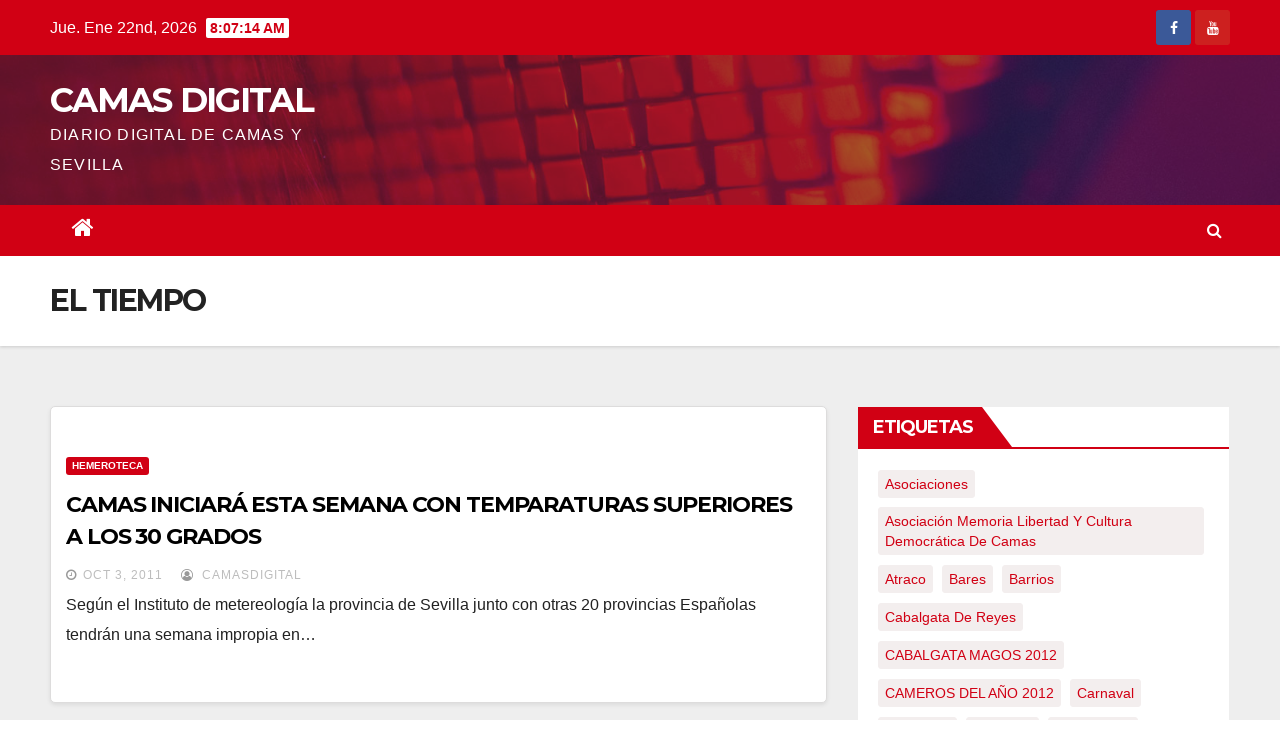

--- FILE ---
content_type: text/html; charset=UTF-8
request_url: https://www.camasdigital.es/tag/el-tiempo/
body_size: 13363
content:
<!DOCTYPE html>
<html lang="es">
<head>
<meta charset="UTF-8">
<meta name="viewport" content="width=device-width, initial-scale=1">
<link rel="profile" href="https://gmpg.org/xfn/11">
<title>EL TIEMPO &#8211; CAMAS DIGITAL</title>
<meta name='robots' content='max-image-preview:large' />
<link rel='dns-prefetch' href='//www.camasdigital.es' />
<link rel='dns-prefetch' href='//fonts.googleapis.com' />
<link rel="alternate" type="application/rss+xml" title="CAMAS DIGITAL &raquo; Feed" href="https://www.camasdigital.es/feed/" />
<link rel="alternate" type="application/rss+xml" title="CAMAS DIGITAL &raquo; Feed de los comentarios" href="https://www.camasdigital.es/comments/feed/" />
<link rel="alternate" type="application/rss+xml" title="CAMAS DIGITAL &raquo; Etiqueta EL TIEMPO del feed" href="https://www.camasdigital.es/tag/el-tiempo/feed/" />
<style id='wp-img-auto-sizes-contain-inline-css' type='text/css'>
img:is([sizes=auto i],[sizes^="auto," i]){contain-intrinsic-size:3000px 1500px}
/*# sourceURL=wp-img-auto-sizes-contain-inline-css */
</style>
<style id='wp-emoji-styles-inline-css' type='text/css'>

	img.wp-smiley, img.emoji {
		display: inline !important;
		border: none !important;
		box-shadow: none !important;
		height: 1em !important;
		width: 1em !important;
		margin: 0 0.07em !important;
		vertical-align: -0.1em !important;
		background: none !important;
		padding: 0 !important;
	}
/*# sourceURL=wp-emoji-styles-inline-css */
</style>
<style id='wp-block-library-inline-css' type='text/css'>
:root{--wp-block-synced-color:#7a00df;--wp-block-synced-color--rgb:122,0,223;--wp-bound-block-color:var(--wp-block-synced-color);--wp-editor-canvas-background:#ddd;--wp-admin-theme-color:#007cba;--wp-admin-theme-color--rgb:0,124,186;--wp-admin-theme-color-darker-10:#006ba1;--wp-admin-theme-color-darker-10--rgb:0,107,160.5;--wp-admin-theme-color-darker-20:#005a87;--wp-admin-theme-color-darker-20--rgb:0,90,135;--wp-admin-border-width-focus:2px}@media (min-resolution:192dpi){:root{--wp-admin-border-width-focus:1.5px}}.wp-element-button{cursor:pointer}:root .has-very-light-gray-background-color{background-color:#eee}:root .has-very-dark-gray-background-color{background-color:#313131}:root .has-very-light-gray-color{color:#eee}:root .has-very-dark-gray-color{color:#313131}:root .has-vivid-green-cyan-to-vivid-cyan-blue-gradient-background{background:linear-gradient(135deg,#00d084,#0693e3)}:root .has-purple-crush-gradient-background{background:linear-gradient(135deg,#34e2e4,#4721fb 50%,#ab1dfe)}:root .has-hazy-dawn-gradient-background{background:linear-gradient(135deg,#faaca8,#dad0ec)}:root .has-subdued-olive-gradient-background{background:linear-gradient(135deg,#fafae1,#67a671)}:root .has-atomic-cream-gradient-background{background:linear-gradient(135deg,#fdd79a,#004a59)}:root .has-nightshade-gradient-background{background:linear-gradient(135deg,#330968,#31cdcf)}:root .has-midnight-gradient-background{background:linear-gradient(135deg,#020381,#2874fc)}:root{--wp--preset--font-size--normal:16px;--wp--preset--font-size--huge:42px}.has-regular-font-size{font-size:1em}.has-larger-font-size{font-size:2.625em}.has-normal-font-size{font-size:var(--wp--preset--font-size--normal)}.has-huge-font-size{font-size:var(--wp--preset--font-size--huge)}.has-text-align-center{text-align:center}.has-text-align-left{text-align:left}.has-text-align-right{text-align:right}.has-fit-text{white-space:nowrap!important}#end-resizable-editor-section{display:none}.aligncenter{clear:both}.items-justified-left{justify-content:flex-start}.items-justified-center{justify-content:center}.items-justified-right{justify-content:flex-end}.items-justified-space-between{justify-content:space-between}.screen-reader-text{border:0;clip-path:inset(50%);height:1px;margin:-1px;overflow:hidden;padding:0;position:absolute;width:1px;word-wrap:normal!important}.screen-reader-text:focus{background-color:#ddd;clip-path:none;color:#444;display:block;font-size:1em;height:auto;left:5px;line-height:normal;padding:15px 23px 14px;text-decoration:none;top:5px;width:auto;z-index:100000}html :where(.has-border-color){border-style:solid}html :where([style*=border-top-color]){border-top-style:solid}html :where([style*=border-right-color]){border-right-style:solid}html :where([style*=border-bottom-color]){border-bottom-style:solid}html :where([style*=border-left-color]){border-left-style:solid}html :where([style*=border-width]){border-style:solid}html :where([style*=border-top-width]){border-top-style:solid}html :where([style*=border-right-width]){border-right-style:solid}html :where([style*=border-bottom-width]){border-bottom-style:solid}html :where([style*=border-left-width]){border-left-style:solid}html :where(img[class*=wp-image-]){height:auto;max-width:100%}:where(figure){margin:0 0 1em}html :where(.is-position-sticky){--wp-admin--admin-bar--position-offset:var(--wp-admin--admin-bar--height,0px)}@media screen and (max-width:600px){html :where(.is-position-sticky){--wp-admin--admin-bar--position-offset:0px}}

/*# sourceURL=wp-block-library-inline-css */
</style><style id='global-styles-inline-css' type='text/css'>
:root{--wp--preset--aspect-ratio--square: 1;--wp--preset--aspect-ratio--4-3: 4/3;--wp--preset--aspect-ratio--3-4: 3/4;--wp--preset--aspect-ratio--3-2: 3/2;--wp--preset--aspect-ratio--2-3: 2/3;--wp--preset--aspect-ratio--16-9: 16/9;--wp--preset--aspect-ratio--9-16: 9/16;--wp--preset--color--black: #000000;--wp--preset--color--cyan-bluish-gray: #abb8c3;--wp--preset--color--white: #ffffff;--wp--preset--color--pale-pink: #f78da7;--wp--preset--color--vivid-red: #cf2e2e;--wp--preset--color--luminous-vivid-orange: #ff6900;--wp--preset--color--luminous-vivid-amber: #fcb900;--wp--preset--color--light-green-cyan: #7bdcb5;--wp--preset--color--vivid-green-cyan: #00d084;--wp--preset--color--pale-cyan-blue: #8ed1fc;--wp--preset--color--vivid-cyan-blue: #0693e3;--wp--preset--color--vivid-purple: #9b51e0;--wp--preset--gradient--vivid-cyan-blue-to-vivid-purple: linear-gradient(135deg,rgb(6,147,227) 0%,rgb(155,81,224) 100%);--wp--preset--gradient--light-green-cyan-to-vivid-green-cyan: linear-gradient(135deg,rgb(122,220,180) 0%,rgb(0,208,130) 100%);--wp--preset--gradient--luminous-vivid-amber-to-luminous-vivid-orange: linear-gradient(135deg,rgb(252,185,0) 0%,rgb(255,105,0) 100%);--wp--preset--gradient--luminous-vivid-orange-to-vivid-red: linear-gradient(135deg,rgb(255,105,0) 0%,rgb(207,46,46) 100%);--wp--preset--gradient--very-light-gray-to-cyan-bluish-gray: linear-gradient(135deg,rgb(238,238,238) 0%,rgb(169,184,195) 100%);--wp--preset--gradient--cool-to-warm-spectrum: linear-gradient(135deg,rgb(74,234,220) 0%,rgb(151,120,209) 20%,rgb(207,42,186) 40%,rgb(238,44,130) 60%,rgb(251,105,98) 80%,rgb(254,248,76) 100%);--wp--preset--gradient--blush-light-purple: linear-gradient(135deg,rgb(255,206,236) 0%,rgb(152,150,240) 100%);--wp--preset--gradient--blush-bordeaux: linear-gradient(135deg,rgb(254,205,165) 0%,rgb(254,45,45) 50%,rgb(107,0,62) 100%);--wp--preset--gradient--luminous-dusk: linear-gradient(135deg,rgb(255,203,112) 0%,rgb(199,81,192) 50%,rgb(65,88,208) 100%);--wp--preset--gradient--pale-ocean: linear-gradient(135deg,rgb(255,245,203) 0%,rgb(182,227,212) 50%,rgb(51,167,181) 100%);--wp--preset--gradient--electric-grass: linear-gradient(135deg,rgb(202,248,128) 0%,rgb(113,206,126) 100%);--wp--preset--gradient--midnight: linear-gradient(135deg,rgb(2,3,129) 0%,rgb(40,116,252) 100%);--wp--preset--font-size--small: 13px;--wp--preset--font-size--medium: 20px;--wp--preset--font-size--large: 36px;--wp--preset--font-size--x-large: 42px;--wp--preset--spacing--20: 0.44rem;--wp--preset--spacing--30: 0.67rem;--wp--preset--spacing--40: 1rem;--wp--preset--spacing--50: 1.5rem;--wp--preset--spacing--60: 2.25rem;--wp--preset--spacing--70: 3.38rem;--wp--preset--spacing--80: 5.06rem;--wp--preset--shadow--natural: 6px 6px 9px rgba(0, 0, 0, 0.2);--wp--preset--shadow--deep: 12px 12px 50px rgba(0, 0, 0, 0.4);--wp--preset--shadow--sharp: 6px 6px 0px rgba(0, 0, 0, 0.2);--wp--preset--shadow--outlined: 6px 6px 0px -3px rgb(255, 255, 255), 6px 6px rgb(0, 0, 0);--wp--preset--shadow--crisp: 6px 6px 0px rgb(0, 0, 0);}:where(.is-layout-flex){gap: 0.5em;}:where(.is-layout-grid){gap: 0.5em;}body .is-layout-flex{display: flex;}.is-layout-flex{flex-wrap: wrap;align-items: center;}.is-layout-flex > :is(*, div){margin: 0;}body .is-layout-grid{display: grid;}.is-layout-grid > :is(*, div){margin: 0;}:where(.wp-block-columns.is-layout-flex){gap: 2em;}:where(.wp-block-columns.is-layout-grid){gap: 2em;}:where(.wp-block-post-template.is-layout-flex){gap: 1.25em;}:where(.wp-block-post-template.is-layout-grid){gap: 1.25em;}.has-black-color{color: var(--wp--preset--color--black) !important;}.has-cyan-bluish-gray-color{color: var(--wp--preset--color--cyan-bluish-gray) !important;}.has-white-color{color: var(--wp--preset--color--white) !important;}.has-pale-pink-color{color: var(--wp--preset--color--pale-pink) !important;}.has-vivid-red-color{color: var(--wp--preset--color--vivid-red) !important;}.has-luminous-vivid-orange-color{color: var(--wp--preset--color--luminous-vivid-orange) !important;}.has-luminous-vivid-amber-color{color: var(--wp--preset--color--luminous-vivid-amber) !important;}.has-light-green-cyan-color{color: var(--wp--preset--color--light-green-cyan) !important;}.has-vivid-green-cyan-color{color: var(--wp--preset--color--vivid-green-cyan) !important;}.has-pale-cyan-blue-color{color: var(--wp--preset--color--pale-cyan-blue) !important;}.has-vivid-cyan-blue-color{color: var(--wp--preset--color--vivid-cyan-blue) !important;}.has-vivid-purple-color{color: var(--wp--preset--color--vivid-purple) !important;}.has-black-background-color{background-color: var(--wp--preset--color--black) !important;}.has-cyan-bluish-gray-background-color{background-color: var(--wp--preset--color--cyan-bluish-gray) !important;}.has-white-background-color{background-color: var(--wp--preset--color--white) !important;}.has-pale-pink-background-color{background-color: var(--wp--preset--color--pale-pink) !important;}.has-vivid-red-background-color{background-color: var(--wp--preset--color--vivid-red) !important;}.has-luminous-vivid-orange-background-color{background-color: var(--wp--preset--color--luminous-vivid-orange) !important;}.has-luminous-vivid-amber-background-color{background-color: var(--wp--preset--color--luminous-vivid-amber) !important;}.has-light-green-cyan-background-color{background-color: var(--wp--preset--color--light-green-cyan) !important;}.has-vivid-green-cyan-background-color{background-color: var(--wp--preset--color--vivid-green-cyan) !important;}.has-pale-cyan-blue-background-color{background-color: var(--wp--preset--color--pale-cyan-blue) !important;}.has-vivid-cyan-blue-background-color{background-color: var(--wp--preset--color--vivid-cyan-blue) !important;}.has-vivid-purple-background-color{background-color: var(--wp--preset--color--vivid-purple) !important;}.has-black-border-color{border-color: var(--wp--preset--color--black) !important;}.has-cyan-bluish-gray-border-color{border-color: var(--wp--preset--color--cyan-bluish-gray) !important;}.has-white-border-color{border-color: var(--wp--preset--color--white) !important;}.has-pale-pink-border-color{border-color: var(--wp--preset--color--pale-pink) !important;}.has-vivid-red-border-color{border-color: var(--wp--preset--color--vivid-red) !important;}.has-luminous-vivid-orange-border-color{border-color: var(--wp--preset--color--luminous-vivid-orange) !important;}.has-luminous-vivid-amber-border-color{border-color: var(--wp--preset--color--luminous-vivid-amber) !important;}.has-light-green-cyan-border-color{border-color: var(--wp--preset--color--light-green-cyan) !important;}.has-vivid-green-cyan-border-color{border-color: var(--wp--preset--color--vivid-green-cyan) !important;}.has-pale-cyan-blue-border-color{border-color: var(--wp--preset--color--pale-cyan-blue) !important;}.has-vivid-cyan-blue-border-color{border-color: var(--wp--preset--color--vivid-cyan-blue) !important;}.has-vivid-purple-border-color{border-color: var(--wp--preset--color--vivid-purple) !important;}.has-vivid-cyan-blue-to-vivid-purple-gradient-background{background: var(--wp--preset--gradient--vivid-cyan-blue-to-vivid-purple) !important;}.has-light-green-cyan-to-vivid-green-cyan-gradient-background{background: var(--wp--preset--gradient--light-green-cyan-to-vivid-green-cyan) !important;}.has-luminous-vivid-amber-to-luminous-vivid-orange-gradient-background{background: var(--wp--preset--gradient--luminous-vivid-amber-to-luminous-vivid-orange) !important;}.has-luminous-vivid-orange-to-vivid-red-gradient-background{background: var(--wp--preset--gradient--luminous-vivid-orange-to-vivid-red) !important;}.has-very-light-gray-to-cyan-bluish-gray-gradient-background{background: var(--wp--preset--gradient--very-light-gray-to-cyan-bluish-gray) !important;}.has-cool-to-warm-spectrum-gradient-background{background: var(--wp--preset--gradient--cool-to-warm-spectrum) !important;}.has-blush-light-purple-gradient-background{background: var(--wp--preset--gradient--blush-light-purple) !important;}.has-blush-bordeaux-gradient-background{background: var(--wp--preset--gradient--blush-bordeaux) !important;}.has-luminous-dusk-gradient-background{background: var(--wp--preset--gradient--luminous-dusk) !important;}.has-pale-ocean-gradient-background{background: var(--wp--preset--gradient--pale-ocean) !important;}.has-electric-grass-gradient-background{background: var(--wp--preset--gradient--electric-grass) !important;}.has-midnight-gradient-background{background: var(--wp--preset--gradient--midnight) !important;}.has-small-font-size{font-size: var(--wp--preset--font-size--small) !important;}.has-medium-font-size{font-size: var(--wp--preset--font-size--medium) !important;}.has-large-font-size{font-size: var(--wp--preset--font-size--large) !important;}.has-x-large-font-size{font-size: var(--wp--preset--font-size--x-large) !important;}
/*# sourceURL=global-styles-inline-css */
</style>

<style id='classic-theme-styles-inline-css' type='text/css'>
/*! This file is auto-generated */
.wp-block-button__link{color:#fff;background-color:#32373c;border-radius:9999px;box-shadow:none;text-decoration:none;padding:calc(.667em + 2px) calc(1.333em + 2px);font-size:1.125em}.wp-block-file__button{background:#32373c;color:#fff;text-decoration:none}
/*# sourceURL=/wp-includes/css/classic-themes.min.css */
</style>
<link rel='stylesheet' id='cmplz-general-css' href='https://www.camasdigital.es/wp-content/plugins/complianz-gdpr/assets/css/cookieblocker.min.css?ver=1763994368' type='text/css' media='all' />
<link rel='stylesheet' id='newsup-fonts-css' href='//fonts.googleapis.com/css?family=Montserrat%3A400%2C500%2C700%2C800%7CWork%2BSans%3A300%2C400%2C500%2C600%2C700%2C800%2C900%26display%3Dswap&#038;subset=latin%2Clatin-ext' type='text/css' media='all' />
<link rel='stylesheet' id='bootstrap-css' href='https://www.camasdigital.es/wp-content/themes/newsup/css/bootstrap.css?ver=c90daf4466d69be9357fce96aa1a255c' type='text/css' media='all' />
<link rel='stylesheet' id='newsup-style-css' href='https://www.camasdigital.es/wp-content/themes/newsberg/style.css?ver=c90daf4466d69be9357fce96aa1a255c' type='text/css' media='all' />
<link rel='stylesheet' id='font-awesome-css' href='https://www.camasdigital.es/wp-content/themes/newsup/css/font-awesome.css?ver=c90daf4466d69be9357fce96aa1a255c' type='text/css' media='all' />
<link rel='stylesheet' id='owl-carousel-css' href='https://www.camasdigital.es/wp-content/themes/newsup/css/owl.carousel.css?ver=c90daf4466d69be9357fce96aa1a255c' type='text/css' media='all' />
<link rel='stylesheet' id='smartmenus-css' href='https://www.camasdigital.es/wp-content/themes/newsup/css/jquery.smartmenus.bootstrap.css?ver=c90daf4466d69be9357fce96aa1a255c' type='text/css' media='all' />
<link rel='stylesheet' id='newsup-style-parent-css' href='https://www.camasdigital.es/wp-content/themes/newsup/style.css?ver=c90daf4466d69be9357fce96aa1a255c' type='text/css' media='all' />
<link rel='stylesheet' id='newsberg-style-css' href='https://www.camasdigital.es/wp-content/themes/newsberg/style.css?ver=1.0' type='text/css' media='all' />
<link rel='stylesheet' id='newsberg-default-css-css' href='https://www.camasdigital.es/wp-content/themes/newsberg/css/colors/default.css?ver=c90daf4466d69be9357fce96aa1a255c' type='text/css' media='all' />
<script type="text/javascript" async src="https://www.camasdigital.es/wp-content/plugins/burst-statistics/assets/js/timeme/timeme.min.js?ver=1767980388" id="burst-timeme-js"></script>
<script type="text/javascript" async src="https://www.camasdigital.es/wp-content/uploads/burst/js/burst.min.js?ver=1769026177" id="burst-js"></script>
<script type="text/javascript" src="https://www.camasdigital.es/wp-includes/js/jquery/jquery.min.js?ver=3.7.1" id="jquery-core-js"></script>
<script type="text/javascript" src="https://www.camasdigital.es/wp-includes/js/jquery/jquery-migrate.min.js?ver=3.4.1" id="jquery-migrate-js"></script>
<script type="text/javascript" src="https://www.camasdigital.es/wp-content/themes/newsup/js/navigation.js?ver=c90daf4466d69be9357fce96aa1a255c" id="newsup-navigation-js"></script>
<script type="text/javascript" src="https://www.camasdigital.es/wp-content/themes/newsup/js/bootstrap.js?ver=c90daf4466d69be9357fce96aa1a255c" id="bootstrap-js"></script>
<script type="text/javascript" src="https://www.camasdigital.es/wp-content/themes/newsup/js/owl.carousel.min.js?ver=c90daf4466d69be9357fce96aa1a255c" id="owl-carousel-min-js"></script>
<script type="text/javascript" src="https://www.camasdigital.es/wp-content/themes/newsup/js/jquery.smartmenus.js?ver=c90daf4466d69be9357fce96aa1a255c" id="smartmenus-js-js"></script>
<script type="text/javascript" src="https://www.camasdigital.es/wp-content/themes/newsup/js/jquery.smartmenus.bootstrap.js?ver=c90daf4466d69be9357fce96aa1a255c" id="bootstrap-smartmenus-js-js"></script>
<script type="text/javascript" src="https://www.camasdigital.es/wp-content/themes/newsup/js/jquery.marquee.js?ver=c90daf4466d69be9357fce96aa1a255c" id="newsup-main-js-js"></script>
<link rel="https://api.w.org/" href="https://www.camasdigital.es/wp-json/" /><link rel="alternate" title="JSON" type="application/json" href="https://www.camasdigital.es/wp-json/wp/v2/tags/201" /><link rel="EditURI" type="application/rsd+xml" title="RSD" href="https://www.camasdigital.es/xmlrpc.php?rsd" />
<style data-context="foundation-flickity-css">/*! Flickity v2.0.2
http://flickity.metafizzy.co
---------------------------------------------- */.flickity-enabled{position:relative}.flickity-enabled:focus{outline:0}.flickity-viewport{overflow:hidden;position:relative;height:100%}.flickity-slider{position:absolute;width:100%;height:100%}.flickity-enabled.is-draggable{-webkit-tap-highlight-color:transparent;tap-highlight-color:transparent;-webkit-user-select:none;-moz-user-select:none;-ms-user-select:none;user-select:none}.flickity-enabled.is-draggable .flickity-viewport{cursor:move;cursor:-webkit-grab;cursor:grab}.flickity-enabled.is-draggable .flickity-viewport.is-pointer-down{cursor:-webkit-grabbing;cursor:grabbing}.flickity-prev-next-button{position:absolute;top:50%;width:44px;height:44px;border:none;border-radius:50%;background:#fff;background:hsla(0,0%,100%,.75);cursor:pointer;-webkit-transform:translateY(-50%);transform:translateY(-50%)}.flickity-prev-next-button:hover{background:#fff}.flickity-prev-next-button:focus{outline:0;box-shadow:0 0 0 5px #09f}.flickity-prev-next-button:active{opacity:.6}.flickity-prev-next-button.previous{left:10px}.flickity-prev-next-button.next{right:10px}.flickity-rtl .flickity-prev-next-button.previous{left:auto;right:10px}.flickity-rtl .flickity-prev-next-button.next{right:auto;left:10px}.flickity-prev-next-button:disabled{opacity:.3;cursor:auto}.flickity-prev-next-button svg{position:absolute;left:20%;top:20%;width:60%;height:60%}.flickity-prev-next-button .arrow{fill:#333}.flickity-page-dots{position:absolute;width:100%;bottom:-25px;padding:0;margin:0;list-style:none;text-align:center;line-height:1}.flickity-rtl .flickity-page-dots{direction:rtl}.flickity-page-dots .dot{display:inline-block;width:10px;height:10px;margin:0 8px;background:#333;border-radius:50%;opacity:.25;cursor:pointer}.flickity-page-dots .dot.is-selected{opacity:1}</style><style data-context="foundation-slideout-css">.slideout-menu{position:fixed;left:0;top:0;bottom:0;right:auto;z-index:0;width:256px;overflow-y:auto;-webkit-overflow-scrolling:touch;display:none}.slideout-menu.pushit-right{left:auto;right:0}.slideout-panel{position:relative;z-index:1;will-change:transform}.slideout-open,.slideout-open .slideout-panel,.slideout-open body{overflow:hidden}.slideout-open .slideout-menu{display:block}.pushit{display:none}</style><link rel="icon" href="https://www.camasdigital.es/wp-content/uploads/2018/03/cropped-11061685_838692639513095_4027747241221189942_n-32x32.jpg" sizes="32x32" />
<link rel="icon" href="https://www.camasdigital.es/wp-content/uploads/2018/03/cropped-11061685_838692639513095_4027747241221189942_n-192x192.jpg" sizes="192x192" />
<link rel="apple-touch-icon" href="https://www.camasdigital.es/wp-content/uploads/2018/03/cropped-11061685_838692639513095_4027747241221189942_n-180x180.jpg" />
<meta name="msapplication-TileImage" content="https://www.camasdigital.es/wp-content/uploads/2018/03/cropped-11061685_838692639513095_4027747241221189942_n-270x270.jpg" />
<style>.ios7.web-app-mode.has-fixed header{ background-color: rgba(3,122,221,.88);}</style></head>
<body data-rsssl=1 class="archive tag tag-el-tiempo tag-201 wp-embed-responsive wp-theme-newsup wp-child-theme-newsberg hfeed  ta-hide-date-author-in-list"  data-burst_id="201" data-burst_type="tag">
<div id="page" class="site">
<a class="skip-link screen-reader-text" href="#content">
Saltar al contenido</a>
    <div class="wrapper">
        <header class="mg-headwidget">
            <!--==================== TOP BAR ====================-->

            <div class="mg-head-detail hidden-xs">
    <div class="container-fluid">
        <div class="row">
                        <div class="col-md-6 col-xs-12 col-sm-6">
                <ul class="info-left">
                            <li>Jue. Ene 22nd, 2026             <span  id="time" class="time"></span>
                    </li>
                    </ul>
            </div>
                        <div class="col-md-6 col-xs-12">
                <ul class="mg-social info-right">
                    
                                            <li><span class="icon-soci facebook"><a  target="_blank" href="https://www.facebook.com/www.camasdigital.es/"><i class="fa fa-facebook"></i></a></span> </li>
                                            <li><span class="icon-soci youtube"><a target="_blank"  href="https://www.youtube.com/user/camasdigital"><i class="fa fa-youtube"></i></a></span></li>
                                      </ul>
            </div>
                    </div>
    </div>
</div>
            <div class="clearfix"></div>
                        <div class="mg-nav-widget-area-back" style='background-image: url("https://www.camasdigital.es/wp-content/themes/newsberg/images/head-back.jpg" );'>
                        <div class="overlay">
              <div class="inner"  style="background-color:rgba(32,47,91,0.4);" > 
                <div class="container-fluid">
                    <div class="mg-nav-widget-area">
                        <div class="row align-items-center">
                            <div class="col-md-3 col-sm-4 text-center-xs">
                                <div class="navbar-header">
                                                                <div class="site-branding-text">
                                <h1 class="site-title"> <a href="https://www.camasdigital.es/" rel="home">CAMAS DIGITAL</a></h1>
                                <p class="site-description">DIARIO DIGITAL DE CAMAS Y SEVILLA</p>
                                </div>
                                                              </div>
                            </div>
                           
                        </div>
                    </div>
                </div>
              </div>
              </div>
          </div>
    <div class="mg-menu-full">
      <nav class="navbar navbar-expand-lg navbar-wp">
        <div class="container-fluid flex-row-reverse">
          <!-- Right nav -->
                    <div class="m-header d-flex pl-3 ml-auto my-2 my-lg-0 position-relative align-items-center">
                                                <a class="mobilehomebtn" href="https://www.camasdigital.es"><span class="fa fa-home"></span></a>
                        <!-- navbar-toggle -->
                        <button class="navbar-toggler mx-auto" type="button" data-toggle="collapse" data-target="#navbar-wp" aria-controls="navbarSupportedContent" aria-expanded="false" aria-label="Toggle navigation">
                          <i class="fa fa-bars"></i>
                        </button>
                        <!-- /navbar-toggle -->
                        <div class="dropdown show mg-search-box pr-2">
                            <a class="dropdown-toggle msearch ml-auto" href="#" role="button" id="dropdownMenuLink" data-toggle="dropdown" aria-haspopup="true" aria-expanded="false">
                               <i class="fa fa-search"></i>
                            </a>

                            <div class="dropdown-menu searchinner" aria-labelledby="dropdownMenuLink">
                        <form role="search" method="get" id="searchform" action="https://www.camasdigital.es/">
  <div class="input-group">
    <input type="search" class="form-control" placeholder="Buscar" value="" name="s" />
    <span class="input-group-btn btn-default">
    <button type="submit" class="btn"> <i class="fa fa-search"></i> </button>
    </span> </div>
</form>                      </div>
                        </div>
                        
                    </div>
                    <!-- /Right nav -->
         
          
                  <div class="collapse navbar-collapse" id="navbar-wp">
                  	<div class="d-md-block">
                  <ul id="menu-albumes" class="nav navbar-nav mr-auto"><li class="active home"><a class="homebtn" href="https://www.camasdigital.es"><span class='fa fa-home'></span></a></li></ul>        				</div>		
              		</div>
          </div>
      </nav> <!-- /Navigation -->
    </div>
</header>
<div class="clearfix"></div>
 <!--==================== Newsup breadcrumb section ====================-->
<div class="mg-breadcrumb-section" style='background: url("https://www.camasdigital.es/wp-content/themes/newsberg/images/head-back.jpg" ) repeat scroll center 0 #143745;'>
  <div class="overlay">
    <div class="container-fluid">
      <div class="row">
        <div class="col-md-12 col-sm-12">
			    <div class="mg-breadcrumb-title">
            <h1>EL TIEMPO</h1>          </div>
        </div>
      </div>
    </div>
    </div>
</div>
<div class="clearfix"></div><div id="content">
    <!--container-->
    <div class="container-fluid">
    <!--row-->
        <div class="row">
            <!--col-md-8-->
                                                <div class="col-md-8">
                <div id="post-3666" class="post-3666 post type-post status-publish format-standard hentry category-noticias-fotos-videos-opiniones-etc-de-la-antigua-pagina tag-el-tiempo">
                            <!-- mg-posts-sec mg-posts-modul-6 -->
                            <div class="mg-posts-sec mg-posts-modul-6">
                                <!-- mg-posts-sec-inner -->
                                <div class="mg-posts-sec-inner">
                                                                        <article class="d-md-flex mg-posts-sec-post">
                                                                                <div class="mg-sec-top-post py-3 col">
                                                    <div class="mg-blog-category"> 
                                                        <a class="newsup-categories category-color-1" href="https://www.camasdigital.es/category/noticias-fotos-videos-opiniones-etc-de-la-antigua-pagina/" alt="Ver todas las entradas en Hemeroteca"> 
                                 Hemeroteca
                             </a>                                                    </div>

                                                    <h4 class="entry-title title"><a href="https://www.camasdigital.es/camas-iniciara-esta-semana-con-temparaturas-superiores-a-los-30-grados/">CAMAS INICIARÁ ESTA SEMANA CON TEMPARATURAS SUPERIORES A LOS 30 GRADOS</a></h4>
                                                        <div class="mg-blog-meta">
        <span class="mg-blog-date"><i class="fa fa-clock-o"></i>
         <a href="https://www.camasdigital.es/2011/10/">
         Oct 3, 2011</a></span>
         <a class="auth" href="https://www.camasdigital.es/author/camasdigital/"><i class="fa fa-user-circle-o"></i> 
        CamasDigital</a>
         
    </div>
    
                                                
                                                    <div class="mg-content">
                                                        <p>Según el Instituto de metereología la provincia de Sevilla junto con otras 20 provincias Españolas tendrán una semana impropia en&hellip;</p>
                                                </div>
                                            </div>
                                    </article>
                                                                         <article class="d-md-flex mg-posts-sec-post">
                                                                                <div class="mg-sec-top-post py-3 col">
                                                    <div class="mg-blog-category"> 
                                                        <a class="newsup-categories category-color-1" href="https://www.camasdigital.es/category/noticias-fotos-videos-opiniones-etc-de-la-antigua-pagina/" alt="Ver todas las entradas en Hemeroteca"> 
                                 Hemeroteca
                             </a>                                                    </div>

                                                    <h4 class="entry-title title"><a href="https://www.camasdigital.es/el-tiempo-imagenes-del-satelite-meteosat-en-tiempo-real/">EL TIEMPO.- IMÁGENES DEL SATÉLITE METEOSAT EN TIEMPO REAL</a></h4>
                                                        <div class="mg-blog-meta">
        <span class="mg-blog-date"><i class="fa fa-clock-o"></i>
         <a href="https://www.camasdigital.es/2011/03/">
         Mar 11, 2011</a></span>
         <a class="auth" href="https://www.camasdigital.es/author/camasdigital/"><i class="fa fa-user-circle-o"></i> 
        CamasDigital</a>
         
    </div>
    
                                                
                                                    <div class="mg-content">
                                                        <p>IMÁGENES ACTUALIZADAS DEL SATÉLITE METEOSAT &nbsp; &nbsp;</p>
                                                </div>
                                            </div>
                                    </article>
                                                                         <div class="col-md-12 text-center d-md-flex justify-content-center">
                                                                            </div>
                                </div>
                                <!-- // mg-posts-sec-inner -->
                            </div>
                            <!-- // mg-posts-sec block_6 -->

                            <!--col-md-12-->
</div>   
                </div> <!--/col-md-8-->
                                <!--col-md-4-->
                <aside class="col-md-4">
                    
<aside id="secondary" class="widget-area" role="complementary">
	<div id="sidebar-right" class="mg-sidebar">
		<div id="tag_cloud-3" class="mg-widget widget_tag_cloud"><div class="mg-wid-title"><h6>Etiquetas</h6></div><div class="tagcloud"><a href="https://www.camasdigital.es/tag/asociaciones/" class="tag-cloud-link tag-link-124 tag-link-position-1" style="font-size: 9.5342465753425pt;" aria-label="asociaciones (5 elementos)">asociaciones</a>
<a href="https://www.camasdigital.es/tag/asociacion-memoria-libertad-y-cultura-democratica-de-camas/" class="tag-cloud-link tag-link-329 tag-link-position-2" style="font-size: 9.5342465753425pt;" aria-label="Asociación memoria libertad y cultura democrática de camas (5 elementos)">Asociación memoria libertad y cultura democrática de camas</a>
<a href="https://www.camasdigital.es/tag/atraco/" class="tag-cloud-link tag-link-115 tag-link-position-3" style="font-size: 8pt;" aria-label="atraco (4 elementos)">atraco</a>
<a href="https://www.camasdigital.es/tag/bares/" class="tag-cloud-link tag-link-30 tag-link-position-4" style="font-size: 8pt;" aria-label="bares (4 elementos)">bares</a>
<a href="https://www.camasdigital.es/tag/barrios/" class="tag-cloud-link tag-link-60 tag-link-position-5" style="font-size: 19.890410958904pt;" aria-label="barrios (20 elementos)">barrios</a>
<a href="https://www.camasdigital.es/tag/cabalgata-de-reyes/" class="tag-cloud-link tag-link-245 tag-link-position-6" style="font-size: 10.876712328767pt;" aria-label="cabalgata de reyes (6 elementos)">cabalgata de reyes</a>
<a href="https://www.camasdigital.es/tag/cabalgata-magos-2012/" class="tag-cloud-link tag-link-260 tag-link-position-7" style="font-size: 18.739726027397pt;" aria-label="CABALGATA MAGOS 2012 (17 elementos)">CABALGATA MAGOS 2012</a>
<a href="https://www.camasdigital.es/tag/cameros-del-ano-2012/" class="tag-cloud-link tag-link-346 tag-link-position-8" style="font-size: 11.835616438356pt;" aria-label="CAMEROS DEL AÑO 2012 (7 elementos)">CAMEROS DEL AÑO 2012</a>
<a href="https://www.camasdigital.es/tag/carnaval/" class="tag-cloud-link tag-link-316 tag-link-position-9" style="font-size: 10.876712328767pt;" aria-label="carnaval (6 elementos)">carnaval</a>
<a href="https://www.camasdigital.es/tag/cultura/" class="tag-cloud-link tag-link-252 tag-link-position-10" style="font-size: 13.753424657534pt;" aria-label="CULTURA (9 elementos)">CULTURA</a>
<a href="https://www.camasdigital.es/tag/cursos/" class="tag-cloud-link tag-link-185 tag-link-position-11" style="font-size: 9.5342465753425pt;" aria-label="CURSOS (5 elementos)">CURSOS</a>
<a href="https://www.camasdigital.es/tag/deportes-2/" class="tag-cloud-link tag-link-121 tag-link-position-12" style="font-size: 9.5342465753425pt;" aria-label="DEPORTES (5 elementos)">DEPORTES</a>
<a href="https://www.camasdigital.es/tag/empleo/" class="tag-cloud-link tag-link-43 tag-link-position-13" style="font-size: 13.753424657534pt;" aria-label="empleo (9 elementos)">empleo</a>
<a href="https://www.camasdigital.es/tag/entrevista/" class="tag-cloud-link tag-link-104 tag-link-position-14" style="font-size: 12.794520547945pt;" aria-label="entrevista (8 elementos)">entrevista</a>
<a href="https://www.camasdigital.es/tag/exposicion-pintura/" class="tag-cloud-link tag-link-97 tag-link-position-15" style="font-size: 10.876712328767pt;" aria-label="exposición pintura (6 elementos)">exposición pintura</a>
<a href="https://www.camasdigital.es/tag/feria-2011/" class="tag-cloud-link tag-link-108 tag-link-position-16" style="font-size: 15.86301369863pt;" aria-label="feria 2011 (12 elementos)">feria 2011</a>
<a href="https://www.camasdigital.es/tag/feria-camas-2011/" class="tag-cloud-link tag-link-194 tag-link-position-17" style="font-size: 10.876712328767pt;" aria-label="feria camas 2011 (6 elementos)">feria camas 2011</a>
<a href="https://www.camasdigital.es/tag/feria-de-camas-2012/" class="tag-cloud-link tag-link-550 tag-link-position-18" style="font-size: 14.520547945205pt;" aria-label="Feria de Camas 2012 (10 elementos)">Feria de Camas 2012</a>
<a href="https://www.camasdigital.es/tag/flamenco/" class="tag-cloud-link tag-link-6 tag-link-position-19" style="font-size: 20.27397260274pt;" aria-label="flamenco (21 elementos)">flamenco</a>
<a href="https://www.camasdigital.es/tag/focode/" class="tag-cloud-link tag-link-64 tag-link-position-20" style="font-size: 22pt;" aria-label="FOCODE (26 elementos)">FOCODE</a>
<a href="https://www.camasdigital.es/tag/fotografias/" class="tag-cloud-link tag-link-8 tag-link-position-21" style="font-size: 9.5342465753425pt;" aria-label="fotografías (5 elementos)">fotografías</a>
<a href="https://www.camasdigital.es/tag/hemeroteca/" class="tag-cloud-link tag-link-178 tag-link-position-22" style="font-size: 10.876712328767pt;" aria-label="hemeroteca (6 elementos)">hemeroteca</a>
<a href="https://www.camasdigital.es/tag/hermandad-rocio-camas/" class="tag-cloud-link tag-link-492 tag-link-position-23" style="font-size: 10.876712328767pt;" aria-label="Hermandad Rocío Camas (6 elementos)">Hermandad Rocío Camas</a>
<a href="https://www.camasdigital.es/tag/hermandad-sacramental-de-camas/" class="tag-cloud-link tag-link-323 tag-link-position-24" style="font-size: 10.876712328767pt;" aria-label="hermandad sacramental de camas (6 elementos)">hermandad sacramental de camas</a>
<a href="https://www.camasdigital.es/tag/historia/" class="tag-cloud-link tag-link-46 tag-link-position-25" style="font-size: 8pt;" aria-label="historia (4 elementos)">historia</a>
<a href="https://www.camasdigital.es/tag/humillacion-camas/" class="tag-cloud-link tag-link-415 tag-link-position-26" style="font-size: 11.835616438356pt;" aria-label="Humillación Camas (7 elementos)">Humillación Camas</a>
<a href="https://www.camasdigital.es/tag/la-noche-abierta-2011/" class="tag-cloud-link tag-link-240 tag-link-position-27" style="font-size: 12.794520547945pt;" aria-label="LA NOCHE ABIERTA 2011 (8 elementos)">LA NOCHE ABIERTA 2011</a>
<a href="https://www.camasdigital.es/tag/la-panoleta/" class="tag-cloud-link tag-link-99 tag-link-position-28" style="font-size: 18.739726027397pt;" aria-label="LA PAÑOLETA (17 elementos)">LA PAÑOLETA</a>
<a href="https://www.camasdigital.es/tag/libros/" class="tag-cloud-link tag-link-68 tag-link-position-29" style="font-size: 11.835616438356pt;" aria-label="libros (7 elementos)">libros</a>
<a href="https://www.camasdigital.es/tag/medio-ambiente/" class="tag-cloud-link tag-link-103 tag-link-position-30" style="font-size: 16.630136986301pt;" aria-label="medio ambiente (13 elementos)">medio ambiente</a>
<a href="https://www.camasdigital.es/tag/memoria-historica/" class="tag-cloud-link tag-link-83 tag-link-position-31" style="font-size: 15.86301369863pt;" aria-label="memoria historica (12 elementos)">memoria historica</a>
<a href="https://www.camasdigital.es/tag/mineros/" class="tag-cloud-link tag-link-74 tag-link-position-32" style="font-size: 8pt;" aria-label="mineros (4 elementos)">mineros</a>
<a href="https://www.camasdigital.es/tag/mujer/" class="tag-cloud-link tag-link-66 tag-link-position-33" style="font-size: 12.794520547945pt;" aria-label="mujer (8 elementos)">mujer</a>
<a href="https://www.camasdigital.es/tag/navidad-2011/" class="tag-cloud-link tag-link-294 tag-link-position-34" style="font-size: 12.794520547945pt;" aria-label="NAVIDAD 2011 (8 elementos)">NAVIDAD 2011</a>
<a href="https://www.camasdigital.es/tag/opinion/" class="tag-cloud-link tag-link-14 tag-link-position-35" style="font-size: 19.123287671233pt;" aria-label="Opinión (18 elementos)">Opinión</a>
<a href="https://www.camasdigital.es/tag/rocieros/" class="tag-cloud-link tag-link-38 tag-link-position-36" style="font-size: 10.876712328767pt;" aria-label="ROCIEROS (6 elementos)">ROCIEROS</a>
<a href="https://www.camasdigital.es/tag/rocio/" class="tag-cloud-link tag-link-40 tag-link-position-37" style="font-size: 9.5342465753425pt;" aria-label="rocio (5 elementos)">rocio</a>
<a href="https://www.camasdigital.es/tag/romeria-santa-brigida/" class="tag-cloud-link tag-link-225 tag-link-position-38" style="font-size: 9.5342465753425pt;" aria-label="romeria santa brígida (5 elementos)">romeria santa brígida</a>
<a href="https://www.camasdigital.es/tag/semana-santa-2012/" class="tag-cloud-link tag-link-386 tag-link-position-39" style="font-size: 18.164383561644pt;" aria-label="SEMANA SANTA 2012 (16 elementos)">SEMANA SANTA 2012</a>
<a href="https://www.camasdigital.es/tag/semana-santa-camas/" class="tag-cloud-link tag-link-378 tag-link-position-40" style="font-size: 16.630136986301pt;" aria-label="Semana Santa Camas (13 elementos)">Semana Santa Camas</a>
<a href="https://www.camasdigital.es/tag/tauromaquia/" class="tag-cloud-link tag-link-164 tag-link-position-41" style="font-size: 9.5342465753425pt;" aria-label="TAUROMAQUIA (5 elementos)">TAUROMAQUIA</a>
<a href="https://www.camasdigital.es/tag/telefono/" class="tag-cloud-link tag-link-62 tag-link-position-42" style="font-size: 9.5342465753425pt;" aria-label="telefono (5 elementos)">telefono</a>
<a href="https://www.camasdigital.es/tag/television/" class="tag-cloud-link tag-link-41 tag-link-position-43" style="font-size: 9.5342465753425pt;" aria-label="televisión (5 elementos)">televisión</a>
<a href="https://www.camasdigital.es/tag/tesoro-carambolo/" class="tag-cloud-link tag-link-174 tag-link-position-44" style="font-size: 9.5342465753425pt;" aria-label="TESORO CARAMBOLO (5 elementos)">TESORO CARAMBOLO</a>
<a href="https://www.camasdigital.es/tag/virgen-de-los-dolores/" class="tag-cloud-link tag-link-120 tag-link-position-45" style="font-size: 9.5342465753425pt;" aria-label="virgen de los dolores (5 elementos)">virgen de los dolores</a></div>
</div><div id="meta-3" class="mg-widget widget_meta"><div class="mg-wid-title"><h6>Meta</h6></div>
		<ul>
						<li><a href="https://www.camasdigital.es/wp-login.php">Acceder</a></li>
			<li><a href="https://www.camasdigital.es/feed/">Feed de entradas</a></li>
			<li><a href="https://www.camasdigital.es/comments/feed/">Feed de comentarios</a></li>

			<li><a href="https://es.wordpress.org/">WordPress.org</a></li>
		</ul>

		</div>	</div>
</aside><!-- #secondary -->
                </aside>
                <!--/col-md-4-->
                            </div><!--/row-->
    </div><!--/container-->
</div>
  <div class="container-fluid mr-bot40 mg-posts-sec-inner">
        <div class="missed-inner">
        <div class="row">
                        <div class="col-md-12">
                <div class="mg-sec-title">
                    <!-- mg-sec-title -->
                    <h4>You missed</h4>
                </div>
            </div>
                            <!--col-md-3-->
                <div class="col-md-3 col-sm-6 pulse animated">
               <div class="mg-blog-post-3 minh back-img" 
                                                        style="background-image: url('https://www.camasdigital.es/wp-content/uploads/2025/11/mirada.jpg');" >
                    <div class="mg-blog-inner">
                      <div class="mg-blog-category">
                      <a class="newsup-categories category-color-1" href="https://www.camasdigital.es/category/noticias-fotos-videos-opiniones-etc-de-la-antigua-pagina/" alt="Ver todas las entradas en Hemeroteca"> 
                                 Hemeroteca
                             </a>                      </div>
                      <h4 class="title"> <a href="https://www.camasdigital.es/camas-se-reconoce-en-el-espejo-de-lo-de-la-mirada/" title="Permalink to: Camas se reconoce en el espejo de ‘Lo de la mirada’"> Camas se reconoce en el espejo de ‘Lo de la mirada’</a> </h4>
                          <div class="mg-blog-meta">
        <span class="mg-blog-date"><i class="fa fa-clock-o"></i>
         <a href="https://www.camasdigital.es/2025/11/">
         Nov 27, 2025</a></span>
         <a class="auth" href="https://www.camasdigital.es/author/camasdigital/"><i class="fa fa-user-circle-o"></i> 
        CamasDigital</a>
         
    </div>
                        </div>
                </div>
            </div>
            <!--/col-md-3-->
                         <!--col-md-3-->
                <div class="col-md-3 col-sm-6 pulse animated">
               <div class="mg-blog-post-3 minh back-img" 
                                                        style="background-image: url('https://www.camasdigital.es/wp-content/uploads/2025/11/torreta-camas.jpg');" >
                    <div class="mg-blog-inner">
                      <div class="mg-blog-category">
                      <a class="newsup-categories category-color-1" href="https://www.camasdigital.es/category/noticias-fotos-videos-opiniones-etc-de-la-antigua-pagina/" alt="Ver todas las entradas en Hemeroteca"> 
                                 Hemeroteca
                             </a>                      </div>
                      <h4 class="title"> <a href="https://www.camasdigital.es/camas-cuando-la-luz-llego-al-pueblo/" title="Permalink to: Camas: cuando la luz llegó al pueblo"> Camas: cuando la luz llegó al pueblo</a> </h4>
                          <div class="mg-blog-meta">
        <span class="mg-blog-date"><i class="fa fa-clock-o"></i>
         <a href="https://www.camasdigital.es/2025/11/">
         Nov 27, 2025</a></span>
         <a class="auth" href="https://www.camasdigital.es/author/camasdigital/"><i class="fa fa-user-circle-o"></i> 
        CamasDigital</a>
         
    </div>
                        </div>
                </div>
            </div>
            <!--/col-md-3-->
                         <!--col-md-3-->
                <div class="col-md-3 col-sm-6 pulse animated">
               <div class="mg-blog-post-3 minh back-img" 
                                                        style="background-image: url('https://www.camasdigital.es/wp-content/uploads/2025/11/reyes-magos-de-camas-2026.jpg');" >
                    <div class="mg-blog-inner">
                      <div class="mg-blog-category">
                      <a class="newsup-categories category-color-1" href="https://www.camasdigital.es/category/noticias-fotos-videos-opiniones-etc-de-la-antigua-pagina/" alt="Ver todas las entradas en Hemeroteca"> 
                                 Hemeroteca
                             </a>                      </div>
                      <h4 class="title"> <a href="https://www.camasdigital.es/camas-enciende-la-ilusion-presentado-el-cartel-y-el-pregonero-de-una-cabalgata-que-vuelve-a-ser-ejemplo-en-sevilla/" title="Permalink to: Camas enciende la ilusión: presentado el cartel y el pregonero de una Cabalgata que vuelve a ser ejemplo en Sevilla"> Camas enciende la ilusión: presentado el cartel y el pregonero de una Cabalgata que vuelve a ser ejemplo en Sevilla</a> </h4>
                          <div class="mg-blog-meta">
        <span class="mg-blog-date"><i class="fa fa-clock-o"></i>
         <a href="https://www.camasdigital.es/2025/11/">
         Nov 24, 2025</a></span>
         <a class="auth" href="https://www.camasdigital.es/author/camasdigital/"><i class="fa fa-user-circle-o"></i> 
        CamasDigital</a>
         
    </div>
                        </div>
                </div>
            </div>
            <!--/col-md-3-->
                         <!--col-md-3-->
                <div class="col-md-3 col-sm-6 pulse animated">
               <div class="mg-blog-post-3 minh back-img" 
                                                        style="background-image: url('https://www.camasdigital.es/wp-content/uploads/2025/11/curro.jpg');" >
                    <div class="mg-blog-inner">
                      <div class="mg-blog-category">
                      <a class="newsup-categories category-color-1" href="https://www.camasdigital.es/category/noticias-fotos-videos-opiniones-etc-de-la-antigua-pagina/" alt="Ver todas las entradas en Hemeroteca"> 
                                 Hemeroteca
                             </a>                      </div>
                      <h4 class="title"> <a href="https://www.camasdigital.es/camas-rinde-homenaje-a-su-hijo-predilecto-curro-romero-ya-tiene-su-busto-en-la-calle-santa-maria-de-gracia/" title="Permalink to: Camas rinde homenaje a su Hijo Predilecto: Curro Romero ya tiene su busto en la Calle Santa María de Gracia"> Camas rinde homenaje a su Hijo Predilecto: Curro Romero ya tiene su busto en la Calle Santa María de Gracia</a> </h4>
                          <div class="mg-blog-meta">
        <span class="mg-blog-date"><i class="fa fa-clock-o"></i>
         <a href="https://www.camasdigital.es/2025/11/">
         Nov 24, 2025</a></span>
         <a class="auth" href="https://www.camasdigital.es/author/camasdigital/"><i class="fa fa-user-circle-o"></i> 
        CamasDigital</a>
         
    </div>
                        </div>
                </div>
            </div>
            <!--/col-md-3-->
                     

                </div>
            </div>
        </div>
<!--==================== FOOTER AREA ====================-->
        <footer> 
            <div class="overlay" style="background-color: ;">
                <!--Start mg-footer-widget-area-->
                                 <!--End mg-footer-widget-area-->
                <!--Start mg-footer-widget-area-->
                <div class="mg-footer-bottom-area">
                    <div class="container-fluid">
                        <div class="divide-line"></div>
                        <div class="row">
                            <!--col-md-4-->
                            <div class="col-md-6">
                                                             <div class="site-branding-text">
                              <h1 class="site-title"> <a href="https://www.camasdigital.es/" rel="home">CAMAS DIGITAL</a></h1>
                              <p class="site-description">DIARIO DIGITAL DE CAMAS Y SEVILLA</p>
                              </div>
                                                          </div>

                             
                            <div class="col-md-6 text-right text-xs">
                                
                            <ul class="mg-social">
                                                                 </ul>


                            </div>
                            <!--/col-md-4-->  
                             
                        </div>
                        <!--/row-->
                    </div>
                    <!--/container-->
                </div>
                <!--End mg-footer-widget-area-->

                <div class="mg-footer-copyright">
                    <div class="container-fluid">
                        <div class="row">
                            <div class="col-md-6 text-xs">
                                <p>
                                <a href="https://es.wordpress.org/">
								Funciona gracias a WordPress								</a>
								<span class="sep"> | </span>
								Tema: Newsup de <a href="https://themeansar.com/" rel="designer">Themeansar</a>								</p>
                            </div>



                            <div class="col-md-6 text-right text-xs">
                                                            </div>
                        </div>
                    </div>
                </div>
            </div>
            <!--/overlay-->
        </footer>
        <!--/footer-->
    </div>
    <!--/wrapper-->
    <!--Scroll To Top-->
    <a href="#" class="ta_upscr bounceInup animated"><i class="fa fa-angle-up"></i></a>
    <!--/Scroll To Top-->
<!-- /Scroll To Top -->
<script type="speculationrules">
{"prefetch":[{"source":"document","where":{"and":[{"href_matches":"/*"},{"not":{"href_matches":["/wp-*.php","/wp-admin/*","/wp-content/uploads/*","/wp-content/*","/wp-content/plugins/*","/wp-content/themes/newsberg/*","/wp-content/themes/newsup/*","/*\\?(.+)"]}},{"not":{"selector_matches":"a[rel~=\"nofollow\"]"}},{"not":{"selector_matches":".no-prefetch, .no-prefetch a"}}]},"eagerness":"conservative"}]}
</script>
<!-- Powered by WPtouch: 4.3.61 -->			<script data-category="functional">
											</script>
				<script>
	/(trident|msie)/i.test(navigator.userAgent)&&document.getElementById&&window.addEventListener&&window.addEventListener("hashchange",function(){var t,e=location.hash.substring(1);/^[A-z0-9_-]+$/.test(e)&&(t=document.getElementById(e))&&(/^(?:a|select|input|button|textarea)$/i.test(t.tagName)||(t.tabIndex=-1),t.focus())},!1);
	</script>
	<script type="text/javascript" src="https://www.camasdigital.es/wp-content/themes/newsup/js/custom.js?ver=c90daf4466d69be9357fce96aa1a255c" id="newsup-custom-js"></script>
<script id="wp-emoji-settings" type="application/json">
{"baseUrl":"https://s.w.org/images/core/emoji/17.0.2/72x72/","ext":".png","svgUrl":"https://s.w.org/images/core/emoji/17.0.2/svg/","svgExt":".svg","source":{"concatemoji":"https://www.camasdigital.es/wp-includes/js/wp-emoji-release.min.js?ver=c90daf4466d69be9357fce96aa1a255c"}}
</script>
<script type="module">
/* <![CDATA[ */
/*! This file is auto-generated */
const a=JSON.parse(document.getElementById("wp-emoji-settings").textContent),o=(window._wpemojiSettings=a,"wpEmojiSettingsSupports"),s=["flag","emoji"];function i(e){try{var t={supportTests:e,timestamp:(new Date).valueOf()};sessionStorage.setItem(o,JSON.stringify(t))}catch(e){}}function c(e,t,n){e.clearRect(0,0,e.canvas.width,e.canvas.height),e.fillText(t,0,0);t=new Uint32Array(e.getImageData(0,0,e.canvas.width,e.canvas.height).data);e.clearRect(0,0,e.canvas.width,e.canvas.height),e.fillText(n,0,0);const a=new Uint32Array(e.getImageData(0,0,e.canvas.width,e.canvas.height).data);return t.every((e,t)=>e===a[t])}function p(e,t){e.clearRect(0,0,e.canvas.width,e.canvas.height),e.fillText(t,0,0);var n=e.getImageData(16,16,1,1);for(let e=0;e<n.data.length;e++)if(0!==n.data[e])return!1;return!0}function u(e,t,n,a){switch(t){case"flag":return n(e,"\ud83c\udff3\ufe0f\u200d\u26a7\ufe0f","\ud83c\udff3\ufe0f\u200b\u26a7\ufe0f")?!1:!n(e,"\ud83c\udde8\ud83c\uddf6","\ud83c\udde8\u200b\ud83c\uddf6")&&!n(e,"\ud83c\udff4\udb40\udc67\udb40\udc62\udb40\udc65\udb40\udc6e\udb40\udc67\udb40\udc7f","\ud83c\udff4\u200b\udb40\udc67\u200b\udb40\udc62\u200b\udb40\udc65\u200b\udb40\udc6e\u200b\udb40\udc67\u200b\udb40\udc7f");case"emoji":return!a(e,"\ud83e\u1fac8")}return!1}function f(e,t,n,a){let r;const o=(r="undefined"!=typeof WorkerGlobalScope&&self instanceof WorkerGlobalScope?new OffscreenCanvas(300,150):document.createElement("canvas")).getContext("2d",{willReadFrequently:!0}),s=(o.textBaseline="top",o.font="600 32px Arial",{});return e.forEach(e=>{s[e]=t(o,e,n,a)}),s}function r(e){var t=document.createElement("script");t.src=e,t.defer=!0,document.head.appendChild(t)}a.supports={everything:!0,everythingExceptFlag:!0},new Promise(t=>{let n=function(){try{var e=JSON.parse(sessionStorage.getItem(o));if("object"==typeof e&&"number"==typeof e.timestamp&&(new Date).valueOf()<e.timestamp+604800&&"object"==typeof e.supportTests)return e.supportTests}catch(e){}return null}();if(!n){if("undefined"!=typeof Worker&&"undefined"!=typeof OffscreenCanvas&&"undefined"!=typeof URL&&URL.createObjectURL&&"undefined"!=typeof Blob)try{var e="postMessage("+f.toString()+"("+[JSON.stringify(s),u.toString(),c.toString(),p.toString()].join(",")+"));",a=new Blob([e],{type:"text/javascript"});const r=new Worker(URL.createObjectURL(a),{name:"wpTestEmojiSupports"});return void(r.onmessage=e=>{i(n=e.data),r.terminate(),t(n)})}catch(e){}i(n=f(s,u,c,p))}t(n)}).then(e=>{for(const n in e)a.supports[n]=e[n],a.supports.everything=a.supports.everything&&a.supports[n],"flag"!==n&&(a.supports.everythingExceptFlag=a.supports.everythingExceptFlag&&a.supports[n]);var t;a.supports.everythingExceptFlag=a.supports.everythingExceptFlag&&!a.supports.flag,a.supports.everything||((t=a.source||{}).concatemoji?r(t.concatemoji):t.wpemoji&&t.twemoji&&(r(t.twemoji),r(t.wpemoji)))});
//# sourceURL=https://www.camasdigital.es/wp-includes/js/wp-emoji-loader.min.js
/* ]]> */
</script>
</body>
</html>